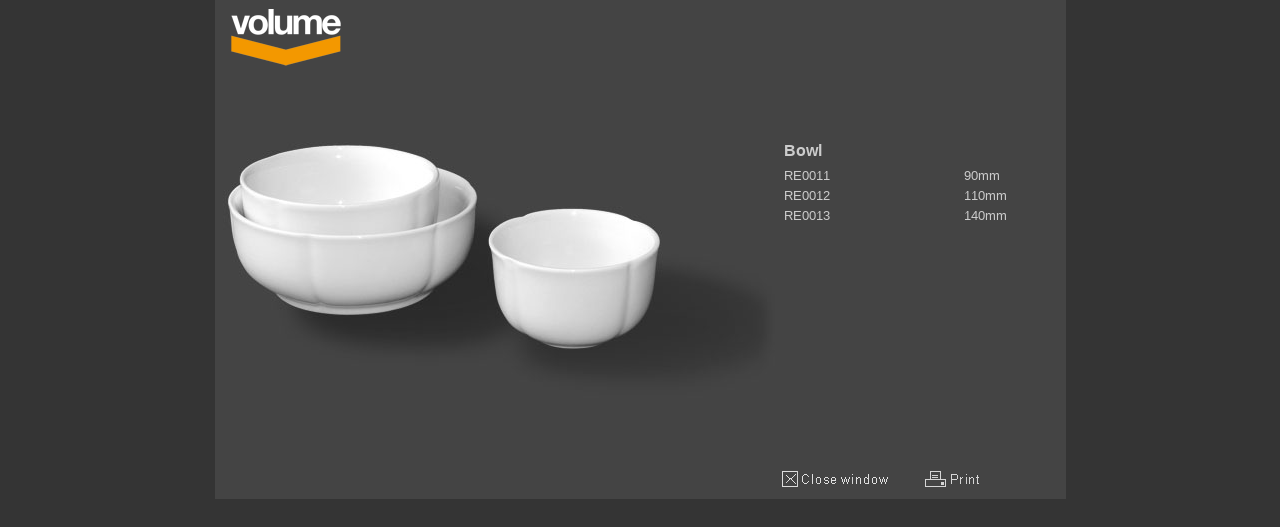

--- FILE ---
content_type: text/html
request_url: http://volumetableware.com/products/rome/RE0011.html
body_size: 6050
content:
<!DOCTYPE html PUBLIC "-//W3C//DTD XHTML 1.0 Transitional//EN" "http://www.w3.org/TR/xhtml1/DTD/xhtml1-transitional.dtd">
<html xmlns="http://www.w3.org/1999/xhtml">
<head>
<meta http-equiv="Content-Type" content="text/html; charset=utf-8" />
<meta name="alexaVerifyID" content="PytnVUpmeI0aAhCPFW9Kvftcwhs" />
<meta name="keywords" content="bowl, cup, coupe, saucer, mug, ramekin, creamer, dish, platter, jug, gastronorm, dinnerware, hotelware, porcelainware, fine china">
<title>Volume Tableware - dinnerware, hotelware, ovenware, porcelain crockery and fine china</title>
<link href="../../images/style.css" rel="stylesheet" type="text/css" />
<script type="text/javascript">

  var _gaq = _gaq || [];
  _gaq.push(['_setAccount', 'UA-4643385-9']);
  _gaq.push(['_setDomainName', '.volumetableware.com']);
  _gaq.push(['_trackPageview']);

  (function() {
    var ga = document.createElement('script'); ga.type = 'text/javascript'; ga.async = true;
    ga.src = ('https:' == document.location.protocol ? 'https://ssl' : 'http://www') + '.google-analytics.com/ga.js';
    var s = document.getElementsByTagName('script')[0]; s.parentNode.insertBefore(ga, s);
  })();

</script>

<script type="text/javascript">
<!--
function MM_callJS(jsStr) { //v2.0
  return eval(jsStr)
}
//-->
</script>
<SCRIPT language=JavaScript>
<!--
function printPage(){
	if(window.print){
		window.print();
	}
	else {alert("Printing Instructions:\n\n - If you are using a Macintosh, please select \"Print\" from the \"File\" menu.\n - If you are using Windows, right click the page and select \"Print\" from the pop-up menu.");
	}
// end function
}

function MM_callJS(jsStr) { //v2.0
  return eval(jsStr)
}
//-->
</SCRIPT>
</head>

<body>
<table width="835" border="0" align="center" cellpadding="8" cellspacing="0">
  <tr>
    <td align="center" valign="middle" bgcolor="#444444"><table width="835" border="0" cellpadding="0" cellspacing="0">
      <tr>
        <td colspan="2" align="left" valign="middle"><table width="750" border="0" cellspacing="0" cellpadding="0">
          </table>          <span class="whitebold_font">&nbsp;&nbsp;<a href="../../index.html" target="_self"><img src="../../images/logo_tableware_17.gif" width="218" height="58" border="0" title="volume tableware" /></a></span></td>
      </tr>
      <tr>
        <td width="561" align="left" valign="middle"><img src="images/RE0011-0013-1.jpg" width="561" height="401"  title="Bowl"/></td>
        <td width="274" align="left" valign="middle"><table width="98%" border="0" cellspacing="0" cellpadding="0" bgcolor="#5d5d5d">
          <tr>
            <td height="30" colspan="2" align="left" valign="middle" bgcolor="#444444" class="whitebold_font">  Bowl</td>
            </tr>
          <tr class="contacts_font">
            <td width="181" height="20" align="left" valign="middle" bgcolor="#444444">RE0011<br /></td>
            <td width="88" align="left" valign="middle" bgcolor="#444444">                              90mm<br /></td>
          </tr>
          <tr class="contacts_font">
            <td height="20" align="left" valign="middle" bgcolor="#444444">RE0012</td>
            <td align="left" valign="middle" bgcolor="#444444">                               110mm</td>
          </tr>
          <tr class="contacts_font">
            <td height="19" align="left" valign="middle" bgcolor="#444444">RE0013</td>
            <td align="left" valign="middle" bgcolor="#444444"> 140mm</td>
          </tr>
          <tr class="contacts_font">
            <td height="20" align="left" valign="middle" bgcolor="#444444"><br /></td>
            <td align="left" valign="middle" bgcolor="#444444">&nbsp;</td>
          </tr>
          <tr class="contacts_font">
            <td height="20" align="left" valign="middle" bgcolor="#444444">&nbsp;</td>
            <td align="left" valign="middle" bgcolor="#444444">&nbsp;</td>
          </tr>
          <tr>
            <td height="20" align="left" valign="middle" bgcolor="#444444">&nbsp;</td>
            <td align="left" valign="middle" bgcolor="#444444">&nbsp;</td>
          </tr>
          <tr>
            <td height="20" align="left" valign="middle" bgcolor="#444444">&nbsp;</td>
            <td align="left" valign="middle" bgcolor="#444444">&nbsp;</td>
          </tr>
          <tr>
            <td height="20" align="left" valign="middle" bgcolor="#444444">&nbsp;</td>
            <td align="left" valign="middle" bgcolor="#444444">&nbsp;</td>
          </tr>
          <tr>
            <td height="20" align="left" valign="middle" bgcolor="#444444">&nbsp;</td>
            <td align="left" valign="middle" bgcolor="#444444">&nbsp;</td>
          </tr>
          <tr>
            <td height="20" align="left" valign="middle" bgcolor="#444444">&nbsp;</td>
            <td align="left" valign="middle" bgcolor="#444444">&nbsp;</td>
          </tr>
          <tr>
            <td height="20" align="left" valign="middle" bgcolor="#444444">&nbsp;</td>
            <td align="left" valign="middle" bgcolor="#444444">&nbsp;</td>
          </tr>
          <tr>
            <td height="20" align="left" valign="middle" bgcolor="#444444">&nbsp;</td>
            <td align="left" valign="middle" bgcolor="#444444">&nbsp;</td>
          </tr>
        </table></td>
      </tr>
    </table>
      <table width="800" border="0" cellspacing="0" cellpadding="0">
        <tr>
          <td width="542">&nbsp;</td>
          <td width="258"><a href="javascript:top.close()"><img src="../../images/close_window.gif" width="107" height="16" border="0" /></a>&nbsp;&nbsp;&nbsp;&nbsp;&nbsp;&nbsp;&nbsp;&nbsp;&nbsp;<a onclick="MM_callJS('printPage()')" 
href="###"><img 
height="16" src="../../images/print.gif" width="55" border="0" /></a></td>
        </tr>
    </table></td>
  </tr>
</table>
<table width="835" border="0" cellspacing="0" cellpadding="0">
  <tr>
    <td height="8"></td>
  </tr>
</table>
</body>
</html>


--- FILE ---
content_type: text/css
request_url: http://volumetableware.com/images/style.css
body_size: 3538
content:
body {
	margin-left: 0px;
	margin-top: 0px;
	background-color: #343434;
	margin-right: 0px;
	margin-bottom: 0px;
	text-align:center;
}
.navgation_font{ font-family:Arial, Helvetica, sans-serif; font-size:14px; color:#CCC; text-decoration:none; line-height:3ex; }
.content_font{ font-family:Arial, Helvetica, sans-serif; font-size:13px; color:#CCC; text-decoration:none; line-height:3ex; }
.navgation_font a hover{ font-family:Arial, Helvetica, sans-serif; font-size:14px; color:#FF0; text-decoration:none; line-height:3ex;}
.navgation_index{ font-family:Arial, Helvetica, sans-serif; font-size:10px; color:#333; text-decoration:none; line-height:3ex;}
.navgation_index a hover{ font-family:Arial, Helvetica, sans-serif; font-size:10px; color:#930; text-decoration:none; line-height:3ex;}
.big_font{ font-family:Arial, Helvetica, sans-serif; font-size:30px; color:#FFF; text-decoration:none; line-height:2ex;}
.black_font{ font-family:Arial, Helvetica, sans-serif; font-size:12px; color:#333;text-decoration:none; line-height:3ex;}

.volume_font{ font-family:Arial, Helvetica, sans-serif; font-size:13px; color:#ff8600; text-decoration:none; line-height:3ex;}
.about_fontblack{ font-family:Arial, Helvetica, sans-serif; font-size:13px; color:#333; text-decoration:none; line-height:3ex;}
.about_bigfont{ font-family:Arial, Helvetica, sans-serif; font-size:22px; color:#3CF; text-decoration:none; line-height:2.2ex; }
.contacts_map{
	background-position:center;
	background-repeat:no-repeat;
}
.contacts_font{ font-family: Arial, Helvetica, sans-serif; font-size:13px; text-decoration:none; color:#CCC;}
.whitebold_font{ font-family:Arial, Helvetica, sans-serif; font-size:16px; font-weight:bold; color:#CCC; text-decoration:none;}
.kuang {
	border: 1px solid #5d5d5d;}
.xian { font-family:Arial, Helvetica, sans-serif; font-size:13px; color:#FFF; text-decoration:none; 
}
//**********************************index page*****************************//
#warpper_index{ width:826px; padding:0; margin:0 auto;}
#index_top{ width:826px; height:358px; background-image:url(indexbj_02.gif); background-position:center; background-repeat: no-repeat;  margin:0 auto; padding:0px; text-align:center;}
#index_bottom{ white-space:826px; height:121px; margin:0 auto; padding:0px; text-align: center;}
.blackbold_font{ font-family:Arial, Helvetica, sans-serif; font-size:14px; font-weight:bold; color:#333; text-decoration:none;}

//************************************about page**********************************//
#warpper_about{ width:826px; margin:0 auto; padding:0; text-align:center; }
#about_topbox{ width:826px; height:153px; text-align:center;}
#about_logo{ width:315px; height:153px; vertical-align:middle; float:left; text-align:center;   }
#about_pic{ width:338px; height:153px; padding-left:130px; padding-right:52px; float:left; text-align:center;   }
.indexbigtitle {
	font-family: Arial, Helvetica, sans-serif;
	font-size: 26px;
	font-style: italic;
	line-height: 2.5ex;
	font-weight: bold;
	color: #333333;
	text-decoration: none;
}
.bottomfont {
	font-family: Arial, Helvetica, sans-serif;
	font-size: 10px;
	line-height: 2.5ex;
	color: #666666;
	text-decoration: none;
}
.ab {
	background-image: url(products.gif);
	background-repeat: no-repeat;
	background-position: right bottom;
}
.bo {
	font-family: Arial, Helvetica, sans-serif;
	font-size: 10px;
	line-height: 2.5ex;
	color: #FFFFFF;
	text-decoration: none;
}
.indeximage {
	height: 402px;
	width: 800px;
}
